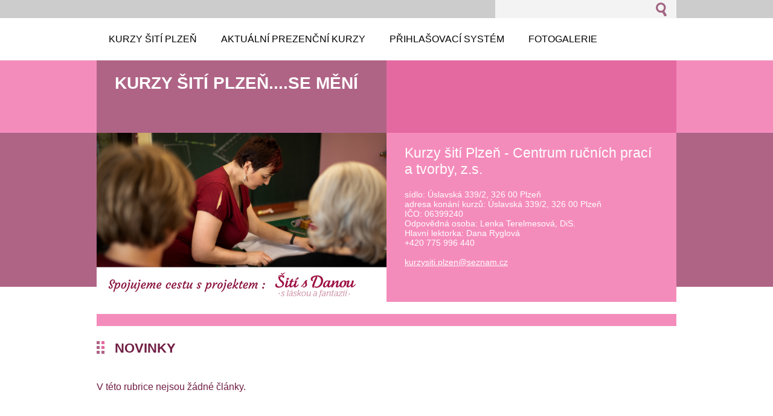

--- FILE ---
content_type: text/html; charset=UTF-8
request_url: https://www.kurzysiti-plzen.cz/home/newscbm_865363/10/
body_size: 4436
content:
<!--[if lte IE 9]><!DOCTYPE HTML PUBLIC "-//W3C//DTD HTML 4.01 Transitional//EN" "https://www.w3.org/TR/html4/loose.dtd"><![endif]-->
<!DOCTYPE html>
<!--[if IE]><html class="ie" lang="cs"><![endif]-->
<!--[if gt IE 9]><!--> 
<html lang="cs">
<!--<![endif]-->
  <head>
    <!--[if lt IE 8]><meta http-equiv="X-UA-Compatible" content="IE=EmulateIE7"><![endif]--><!--[if IE 8]><meta http-equiv="X-UA-Compatible" content="IE=EmulateIE8"><![endif]--><!--[if IE 9]><meta http-equiv="X-UA-Compatible" content="IE=EmulateIE9"><![endif]-->
    <base href="https://www.kurzysiti-plzen.cz/">
  <meta charset="utf-8">
  <meta name="description" content="">
  <meta name="keywords" content="">
  <meta name="generator" content="Webnode">
  <meta name="apple-mobile-web-app-capable" content="yes">
  <meta name="apple-mobile-web-app-status-bar-style" content="black">
  <meta name="format-detection" content="telephone=no">
    <link rel="icon" type="image/svg+xml" href="/favicon.svg" sizes="any">  <link rel="icon" type="image/svg+xml" href="/favicon16.svg" sizes="16x16">  <link rel="icon" href="/favicon.ico"><link rel="canonical" href="https://www.kurzysiti-plzen.cz/">
<script type="text/javascript">(function(i,s,o,g,r,a,m){i['GoogleAnalyticsObject']=r;i[r]=i[r]||function(){
			(i[r].q=i[r].q||[]).push(arguments)},i[r].l=1*new Date();a=s.createElement(o),
			m=s.getElementsByTagName(o)[0];a.async=1;a.src=g;m.parentNode.insertBefore(a,m)
			})(window,document,'script','//www.google-analytics.com/analytics.js','ga');ga('create', 'UA-797705-6', 'auto',{"name":"wnd_header"});ga('wnd_header.set', 'dimension1', 'W1');ga('wnd_header.set', 'anonymizeIp', true);ga('wnd_header.send', 'pageview');var pageTrackerAllTrackEvent=function(category,action,opt_label,opt_value){ga('send', 'event', category, action, opt_label, opt_value)};</script>
  <link rel="alternate" type="application/rss+xml" href="https://kurzysiti-plzen.cz/rss/all.xml" title="">
<!--[if lte IE 9]><style type="text/css">.cke_skin_webnode iframe {vertical-align: baseline !important;}</style><![endif]-->
    <title>Kurzy šití Plzeň....se mění</title>
    <meta name="robots" content="index, follow">
    <meta name="googlebot" content="index, follow">   
    <link href="https://d11bh4d8fhuq47.cloudfront.net/_system/skins/v2/50001341/css/style.css" rel="stylesheet" type="text/css" media="screen,projection,handheld,tv">
    <link href="https://d11bh4d8fhuq47.cloudfront.net/_system/skins/v2/50001341/css/print.css" rel="stylesheet" type="text/css" media="print">
    <script src="https://d11bh4d8fhuq47.cloudfront.net/_system/skins/v2/50001341/js/functions.js" type="text/javascript"></script>
  
				<script type="text/javascript">
				/* <![CDATA[ */
					
					if (typeof(RS_CFG) == 'undefined') RS_CFG = new Array();
					RS_CFG['staticServers'] = new Array('https://d11bh4d8fhuq47.cloudfront.net/');
					RS_CFG['skinServers'] = new Array('https://d11bh4d8fhuq47.cloudfront.net/');
					RS_CFG['filesPath'] = 'https://www.kurzysiti-plzen.cz/_files/';
					RS_CFG['filesAWSS3Path'] = 'https://ffb66f9982.clvaw-cdnwnd.com/92b849f8a7e1f01c575a06ecc1bb4497/';
					RS_CFG['lbClose'] = 'Zavřít';
					RS_CFG['skin'] = 'default';
					if (!RS_CFG['labels']) RS_CFG['labels'] = new Array();
					RS_CFG['systemName'] = 'Webnode';
						
					RS_CFG['responsiveLayout'] = 0;
					RS_CFG['mobileDevice'] = 0;
					RS_CFG['labels']['copyPasteSource'] = 'Více zde:';
					
				/* ]]> */
				</script><script type="text/javascript" src="https://d11bh4d8fhuq47.cloudfront.net/_system/client/js/compressed/frontend.package.1-3-108.js?ph=ffb66f9982"></script><style type="text/css"></style></head> 
  
  <body>    <div id="body_bg">
      <div id="site">    
        <div id="nonFooter">

      
    <!-- SEARCH -->
    <div class="search">
    

		  <div id="search">

		<form action="/search/" method="get" id="fulltextSearch">
		
		<fieldset>
		    <label for="fulltextSearchText" class="hidden">
        Vyhledávání</label>
      	<input type="text" id="fulltextSearchText" name="text">
        <input class="submit" type="image" 
        src="https://d11bh4d8fhuq47.cloudfront.net/_system/skins/v2/50001341/img/button-search.gif" 
        alt="Hledat">
 		</fieldset> 

		</form>

      </div>

		 
    <div id="languageSelect"></div>			  
    </div>  
    
    
    <!-- MENU -->
          <script type="text/javascript">
    				/* <![CDATA[ */
    					RubicusFrontendIns.addAbsoluteHeaderBlockId('menuzone');
    				/* ]]> */
    			</script>	      
          


				<!-- MENU -->
				<div id="menuzone">

		<ul class="menu">
	<li class="first"><a href="/kurzy-siti/">
  
  <span>Kurzy šití Plzeň</span>
  
  </a>
	<ul class="level1">
		<li class="first last"><a href="/kurzy-siti/individualni-kurzy-siti/">
  
  <span>Individuální kurzy šití</span>
  
  </a></li>
	</ul>
	</li>
	<li><a href="/aktualni-prezencni-kurzy/">
  
  <span>Aktuální prezenční kurzy</span>
  
  </a></li>
	<li><a href="/prihlasovaci-system/">
  
  <span>Přihlašovací systém</span>
  
  </a></li>
	<li><a href="/fotogalerie/">
  
  <span>Fotogalerie</span>
  
  </a></li>
	<li class="last"><a href="/kontakt/">
  
  <span>Kontakt</span>
  
  </a>
	<ul class="level1">
		<li class="first"><a href="/o-nas/">
  
  <span>O nás</span>
  
  </a></li>
		<li><a href="/facebook/">
  
  <span>Facebook</span>
  
  </a></li>
		<li><a href="/kontakt/napiste-nam/">
  
  <span>Napište nám</span>
  
  </a></li>
		<li class="last"><a href="/recenze/">
  
  <span>Recenze</span>
  
  </a></li>
	</ul>
	</li>
</ul>

				</div>
				<!-- END MENU -->	

					
    
    
    <!-- LOGO -->
    <div class="logo"><div class="logo_in"><div id="logo"><span><span id="rbcSystemIdentifierLogo">Kurzy šití Plzeň....se mění</span></span></div></div></div>

    
    <!-- MOTO -->
    <div class="moto"><p id="moto"><span id="rbcCompanySlogan" class="rbcNoStyleSpan"></span></p></div> 
    
    
    <!-- ILLUSTRATION -->
    <div class="illustration">
    <img src="https://ffb66f9982.clvaw-cdnwnd.com/92b849f8a7e1f01c575a06ecc1bb4497/200010118-9c8c49c8c6/webnode1.png?ph=ffb66f9982" width="480" height="280" alt="">    </div>    
    
    
    <!-- INTRODUCTION -->
    <div class="introduction">
        <div class="introduction_in">
        
		
         <div class="contact">   
        	 <div class="box">  
         
		
		
        <h2>Kurzy šití Plzeň - Centrum ručních prací a tvorby, z.s.</h2>
        sídlo: Úslavská 339/2, 326 00 Plzeň<br />
adresa konání kurzů: Úslavská 339/2, 326 00 Plzeň<br />
IČO: 06399240<br />
Odpovědná osoba: Lenka Terelmesová, DiS.<br />
Hlavní lektorka: Dana Ryglová<br />      
        

      +420 775 996 440 <br />


	<br /> 
        
									
        <a href="&#109;&#97;&#105;&#108;&#116;&#111;:&#107;&#117;&#114;&#122;&#121;&#115;&#105;&#116;&#105;&#46;&#112;&#108;&#122;&#101;&#110;&#64;&#115;&#101;&#122;&#110;&#97;&#109;&#46;&#99;&#122;"><span id="rbcContactEmail">&#107;&#117;&#114;&#122;&#121;&#115;&#105;&#116;&#105;&#46;&#112;&#108;&#122;&#101;&#110;&#64;&#115;&#101;&#122;&#110;&#97;&#109;&#46;&#99;&#122;</span></a>

	           

		
		
           </div>
         </div>
         
					               
           
        </div>           
    </div>        
         

                        
      <!-- NAVIGATOR -->
      <div id="navigator"><div id="pageNavigator" class="rbcContentBlock" style="display: none;"></div></div>     


      
<!-- MAIN CONTENT -->
<div id="main">      


        <!-- WIDEZONE -->
        <div id="widezone">  
            

      <div class="box block">
        <h2>Novinky</h2>
        <div class="content">
        
        <p class="notFound">V této rubrice nejsou žádné články.</p>
        
        </div>
      </div> 
    
		<div class="rbcWidgetArea widgetYouTube" style="text-align: center;"><iframe src="https://www.youtube.com/embed/Qp3JufJ050U?rel=0&wmode=transparent" width="425" height="373" wmode="Opaque" frameborder="0" allowfullscreen="1"></iframe></div>  
                                         
        </div>
        <!-- END WIDEZONE -->
            
        
        <div class="cleaner"></div>   
     
</div>      
<!-- END MAIN CONTENT -->      


</div><!-- end nonfooter -->


      
       <!-- FOOTER -->
       <div id="footer">
            <div id="footerLeft">
                <p><strong><span id="rbcFooterText" class="rbcNoStyleSpan">© 2010 Všechna práva vyhrazena.</span></strong></p>
                   <div class="cleaner"></div>
                   <span class="rbcSignatureText">Vytvořeno službou <a href="https://www.webnode.cz?utm_source=brand&amp;utm_medium=footer&amp;utm_campaign=premium" rel="nofollow" >Webnode</a></span>                   <div class="cleaner"></div>
            </div>
            <div id="footerRight">
                <p>                
                <span class="homepage"><a href="home/" 
                title="Přejít na úvodní stránku.">
                Úvodní stránka</a></span>                            
                <span class="print">
                <a href="#" onclick="window.print(); return false;" 
                title="Vytisknout stránku">
                Tisk</a></span>
                <span class="sitemap"><a href="/sitemap/" 
                title="Přejít na mapu stránek.">
                Mapa stránek</a></span>
                <span class="rss"><a href="/rss/" 
                title="RSS kanály">
                RSS</a></span>
                </p>
            </div>
      </div>
      <!-- END FOOTER -->



    
       </div><!-- end site --> 
    </div><!-- end body_bg -->
    
    
    
    <script src="https://d11bh4d8fhuq47.cloudfront.net/_system/skins/v2/50001341/js/Menu.js" type="text/javascript"></script>

  	<script type="text/javascript">
  		/* <![CDATA[ */

  		  build_menu();         				
  
  		/* ]]> */
  	 </script>
    
    <script type="text/javascript">
		/* <![CDATA[ */

			RubicusFrontendIns.addObserver
			({
			         
				onContentChange: function ()
        {
          build_menu();
        },

				onStartSlideshow: function()
				{
					$('slideshowControl').innerHTML	= '<span>Pozastavit prezentaci<'+'/span>';
					$('slideshowControl').title			= 'Pozastavit automatické procházení obrázků';
					$('slideshowControl').onclick		= RubicusFrontendIns.stopSlideshow.bind(RubicusFrontendIns);
				},

				onStopSlideshow: function()
				{
					$('slideshowControl').innerHTML	= '<span>Spustit prezentaci<'+'/span>';
					$('slideshowControl').title			= 'Spustit automatické procházení obrázků';
					$('slideshowControl').onclick		= RubicusFrontendIns.startSlideshow.bind(RubicusFrontendIns);
				},

				onShowImage: function()
				{
					if (RubicusFrontendIns.isSlideshowMode())
					{
						$('slideshowControl').innerHTML	= '<span>Pozastavit prezentaci<'+'/span>';
						$('slideshowControl').title			= 'Pozastavit automatické procházení obrázků';
						$('slideshowControl').onclick		= RubicusFrontendIns.stopSlideshow.bind(RubicusFrontendIns);
					}
				}

			 });

  			RubicusFrontendIns.addFileToPreload('https://d11bh4d8fhuq47.cloudfront.net/_system/skins/v2/50001341/img/loading.gif');
  			RubicusFrontendIns.addFileToPreload('https://d11bh4d8fhuq47.cloudfront.net/_system/skins/v2/50001341/img/link.gif');
  			RubicusFrontendIns.addFileToPreload('https://d11bh4d8fhuq47.cloudfront.net/_system/skins/v2/50001341/img/header_links.png');

		/* ]]> */
	 </script>
    
  <div id="rbcFooterHtml"></div><script type="text/javascript">var keenTrackerCmsTrackEvent=function(id){if(typeof _jsTracker=="undefined" || !_jsTracker){return false;};try{var name=_keenEvents[id];var keenEvent={user:{u:_keenData.u,p:_keenData.p,lc:_keenData.lc,t:_keenData.t},action:{identifier:id,name:name,category:'cms',platform:'WND1',version:'2.1.157'},browser:{url:location.href,ua:navigator.userAgent,referer_url:document.referrer,resolution:screen.width+'x'+screen.height,ip:'3.137.201.122'}};_jsTracker.jsonpSubmit('PROD',keenEvent,function(err,res){});}catch(err){console.log(err)};};</script></body>
</html>


--- FILE ---
content_type: application/x-javascript
request_url: https://d11bh4d8fhuq47.cloudfront.net/_system/skins/v2/50001341/js/functions.js
body_size: 390
content:
function build_menu() {

  if (!$('menuId')) {
	   $$('#menuzone ul.menu')[0].setAttribute('id', 'menuId');
	   $$('#menuzone ul.menu ul.level1').each(function(level1) {
	     level1.getElementsBySelector("li ul.level2").each(function(level2) {
	       var relativeElement = level2.parentNode.nextSibling;
	       var li = level2.getElementsBySelector("li").reverse();
	       for (i = 0; i < li.length; i++) {
		        level1.insertBefore(li[i], relativeElement);
	  	      relativeElement = li[i];
	       }
	     });
	   });

	  Menu.init("menuId", {
	    "orientation" : Menu.HORIZONTAL,
	    "hidePause" : 0.2
	  });

	  var sirka = 0;
	  var vyska = 0;

		$$('#menuzone ul.menu li').each(function(item) {
	    if (item.parentNode.hasClassName('menu')) {
	      sirka = sirka + item.offsetWidth;
	      vyska = item.offsetHeight;

		     if (vyska > 70) item.style.display = 'none';
		     if (sirka > 960) item.style.display = 'none';
	    }
	  });
  }

}

function nav_lang_cleaner() {

  var navi = document.getElementById("pageNavigator");
	var lang = document.getElementById("languageSelect");
  if( navi.innerHTML == "" && lang.innerHTML == "" ) {
  	$('pageNavigator').style.display = 'none';
    $('languageSelect').style.display = 'none';
  }

}
